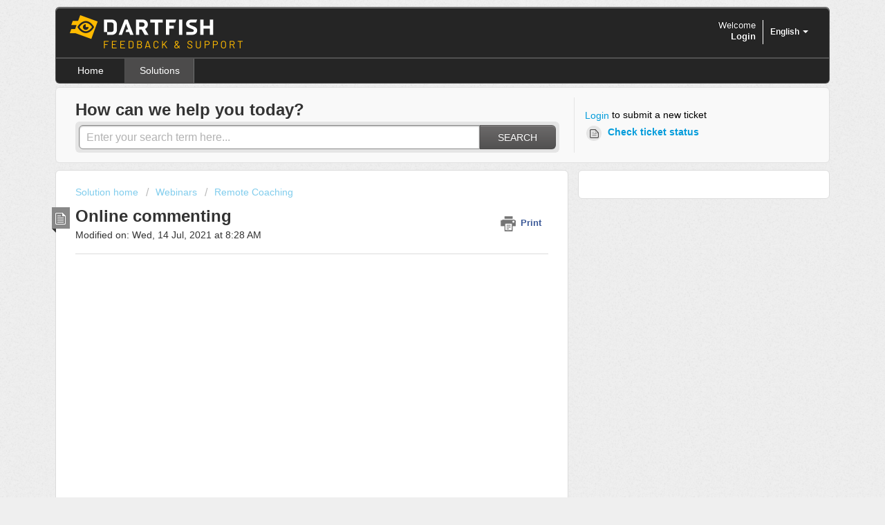

--- FILE ---
content_type: text/html; charset=utf-8
request_url: https://www.dartfish.tv/Embed?CR=p154908c399545m6357622&VW=640&VH=360
body_size: 3031
content:


<!DOCTYPE html>
<html class="w-full h-full" lang="en">


<head>
  <meta charset="utf-8" />
  <meta name="viewport" content="width=device-width, initial-scale=1.0" />
  <meta name="referrer" content="origin">
  <base href="/" /> 
  <title>Dartfish.tv - Embed</title>

  <link rel="stylesheet" href="/css/output.css" type="text/css" />
  <link href="https://fonts.googleapis.com/css2?family=Barlow:ital,wght@0,100;0,200;0,300;0,400;0,500;0,600;0,700;0,800;0,900;1,100;1,200;1,300;1,400;1,500;1,600;1,700;1,800;1,900&display=swap" rel="stylesheet">
  
  
  <link rel="stylesheet" href="/_content/WebPlayerControls/css/videoplayer.css?v=8Q9uDq8vcpaVCcMEl6MlWvVoXZiQCVpw8axPzBBE4FE" />

</head>
<body class="w-full h-full">
  <main class="w-full h-full">
    




<div class="h-full w-full" x-data="embed" x-init="embed.init($el)">

  <div class="size-full" x-show="embed.hasCookie">
    


<div x-data="embedContent" class="h-full w-full">
    <div class="h-full w-full flex flex-col overflow-hidden" x-data="playerBlazor" x-init="playerBlazor.init($el, 'en'); embedContent.initMatch(&#x27;p154908c399545m6357622&#x27;);">

        <div x-init="embedContent.start()" id="df-web-player-container" class="h-full w-full grow shrink link-container" x-ignore>
          <!--Blazor:{"type":"webassembly","key":{"locationHash":"D42F9456FD156B81D0FE3CC7B0E10858EFEB96CB0EF124ECB559B58D7E047E19:0","formattedComponentKey":""},"assembly":"WebPlayer","typeName":"WebPlayer.Pages.Index","parameterDefinitions":"W3sibmFtZSI6IkluaXRQYXJhbXMiLCJ0eXBlTmFtZSI6IlN5c3RlbS5TdHJpbmciLCJhc3NlbWJseSI6IlN5c3RlbS5Qcml2YXRlLkNvcmVMaWIifV0=","parameterValues":"[base64]"}-->
        </div>

      <div class="flex flex-row justify-end items-center text-2xs text-slate-400 shrink-0 grow-0 text-right px-2 h-4">
        <span class="text-[13px]">Powered by</span>&nbsp;&nbsp;
        <img src="/img/platform/logoEmbed.png?v=7PtdePDo1j_17nN3VPLX94Rv7Abj5wJEawB0OH9lRRQ" class="h-2 w-auto" />
      </div>
    </div>
</div>

  </div>


  <div x-show="!embed.hasCookie" class="size-full flex flex-col justify-center items-center text-main text-sm px-2 py-2 text-center gap-1">
    <div>Cookies needed to play this video.</div>
    <div>Safari blocks cross-site cookies by default. To play the video, allow cookies for Dartfish.tv.</div>
    <div>We don’t use them for tracking, only to run the player.</div>

    <div class="py-2">
      <div>1. Click <button class="text-sky-600 hover:text-sky-900 text-base" x-on:click="embed.enableCookies()">Allow cookies</button> and choose Allow if a prompt appears.</div>

      <div>2. If no prompt appears, open <a class="text-sky-600 hover:text-sky-900 text-base" href="https://www.dartfish.tv/Index" target="_blank">Dartfish.tv</a>, click anywhere, then return and repeat step 1.</div>
    </div>

    <div class="text-xs text-secondary">If no prompts are shown, it may be due to your browser’s third-party cookie settings.</div>
    <div class="text-xs text-secondary">You may also need to repeat step 2 and interact a bit more.</div>
  </div>
  
</div>


  </main>
  
  <script type="module">
    import { initialize } from '/js/embed.js?v=2601130754';

    initialize('CfDJ8CbA9h9tzr9PpGMDooKbxBKnQBvBS8XYXI83S_R36YGMM81cBov4T9y2wocG8kesEYxDmnoqmsRftYOyMahSRyAZ3Uf2AzeSaNucIz6RT0p6dCv07AfrZY_wnivGZFNK7C410nrnxMZKv8t7FBzk8j8', "");
  </script>

    <script defer src="/_content/WebPlayerControls/fullscreen-api.js?v=knwf1dttcmbbonHhAKMVrbYjwB3HPYg4bM0OUvd5CYo"></script>
<script defer src="/_framework/blazor.webassembly.js?v=gvHfnndfEu1tRf0rFb5988rWq7ITIotOaE8-AMbKYbc" autostart="false"></script>
<script src="/jquery-3.6.0.min.js"></script>

<script defer src="/_content/WebPlayerControls/WebPlayerInit.js?v=TungPqh9dgBNHQikxWxW0FUZPi2MolF_iCxEQnDFxOc"></script>

<script type="text/javascript">
  // window.addEventListener("load", initBlazor());

  // function initBlazor() {
  //   if (!window.Blazor) {
  //     window.setTimeout(initBlazor, 100);
  //     return;
  //   }
  //   window.WebPlayerCore.installParentEventHandler("WebPlayer");

  //   window.Blazor.start().then(() => {
  //     window.WebPlayerInit.Init();
  //   })
  // }
</script>

</body>
</html>


--- FILE ---
content_type: text/javascript
request_url: https://www.dartfish.tv/js/embed.js?v=2601130754
body_size: 27737
content:
var e={d:(t,n)=>{for(var i in n)e.o(n,i)&&!e.o(t,i)&&Object.defineProperty(t,i,{enumerable:!0,get:n[i]})},o:(e,t)=>Object.prototype.hasOwnProperty.call(e,t)},t={};e.d(t,{n:()=>lr});var n,i,r,s,a=!1,o=!1,l=[],c=-1;function u(e){let t=l.indexOf(e);-1!==t&&t>c&&l.splice(t,1)}function d(){a=!1,o=!0;for(let e=0;e<l.length;e++)l[e](),c=e;l.length=0,c=-1,o=!1}var f=!0;function h(e){i=e}function _(e,t){let n,s=!0,a=i((()=>{let i=e();JSON.stringify(i),s?n=i:queueMicrotask((()=>{t(i,n),n=i})),s=!1}));return()=>r(a)}var p=[],m=[],g=[];function y(e,t){"function"==typeof t?(e._x_cleanups||(e._x_cleanups=[]),e._x_cleanups.push(t)):(t=e,m.push(t))}function v(e){p.push(e)}function x(e,t,n){e._x_attributeCleanups||(e._x_attributeCleanups={}),e._x_attributeCleanups[t]||(e._x_attributeCleanups[t]=[]),e._x_attributeCleanups[t].push(n)}function w(e,t){e._x_attributeCleanups&&Object.entries(e._x_attributeCleanups).forEach((([n,i])=>{(void 0===t||t.includes(n))&&(i.forEach((e=>e())),delete e._x_attributeCleanups[n])}))}var b=new MutationObserver(M),S=!1;function P(){b.observe(document,{subtree:!0,childList:!0,attributes:!0,attributeOldValue:!0}),S=!0}function C(){!function(){let e=b.takeRecords();T.push((()=>e.length>0&&M(e)));let t=T.length;queueMicrotask((()=>{if(T.length===t)for(;T.length>0;)T.shift()()}))}(),b.disconnect(),S=!1}var T=[];function E(e){if(!S)return e();C();let t=e();return P(),t}var A=!1,O=[];function M(e){if(A)return void(O=O.concat(e));let t=new Set,n=new Set,i=new Map,r=new Map;for(let s=0;s<e.length;s++)if(!e[s].target._x_ignoreMutationObserver&&("childList"===e[s].type&&(e[s].addedNodes.forEach((e=>1===e.nodeType&&t.add(e))),e[s].removedNodes.forEach((e=>1===e.nodeType&&n.add(e)))),"attributes"===e[s].type)){let t=e[s].target,n=e[s].attributeName,a=e[s].oldValue,o=()=>{i.has(t)||i.set(t,[]),i.get(t).push({name:n,value:t.getAttribute(n)})},l=()=>{r.has(t)||r.set(t,[]),r.get(t).push(n)};t.hasAttribute(n)&&null===a?o():t.hasAttribute(n)?(l(),o()):l()}r.forEach(((e,t)=>{w(t,e)})),i.forEach(((e,t)=>{p.forEach((n=>n(t,e)))}));for(let e of n)t.has(e)||m.forEach((t=>t(e)));t.forEach((e=>{e._x_ignoreSelf=!0,e._x_ignore=!0}));for(let e of t)n.has(e)||e.isConnected&&(delete e._x_ignoreSelf,delete e._x_ignore,g.forEach((t=>t(e))),e._x_ignore=!0,e._x_ignoreSelf=!0);t.forEach((e=>{delete e._x_ignoreSelf,delete e._x_ignore})),t=null,n=null,i=null,r=null}function k(e){return N(D(e))}function I(e,t,n){return e._x_dataStack=[t,...D(n||e)],()=>{e._x_dataStack=e._x_dataStack.filter((e=>e!==t))}}function D(e){return e._x_dataStack?e._x_dataStack:"function"==typeof ShadowRoot&&e instanceof ShadowRoot?D(e.host):e.parentNode?D(e.parentNode):[]}function N(e){return new Proxy({objects:e},B)}var B={ownKeys:({objects:e})=>Array.from(new Set(e.flatMap((e=>Object.keys(e))))),has:({objects:e},t)=>t!=Symbol.unscopables&&e.some((e=>Object.prototype.hasOwnProperty.call(e,t)||Reflect.has(e,t))),get:({objects:e},t,n)=>"toJSON"==t?R:Reflect.get(e.find((e=>Reflect.has(e,t)))||{},t,n),set({objects:e},t,n,i){const r=e.find((e=>Object.prototype.hasOwnProperty.call(e,t)))||e[e.length-1],s=Object.getOwnPropertyDescriptor(r,t);return s?.set&&s?.get?s.set.call(i,n)||!0:Reflect.set(r,t,n)}};function R(){return Reflect.ownKeys(this).reduce(((e,t)=>(e[t]=Reflect.get(this,t),e)),{})}function j(e){let t=(n,i="")=>{Object.entries(Object.getOwnPropertyDescriptors(n)).forEach((([r,{value:s,enumerable:a}])=>{if(!1===a||void 0===s)return;if("object"==typeof s&&null!==s&&s.__v_skip)return;let o=""===i?r:`${i}.${r}`;var l;"object"==typeof s&&null!==s&&s._x_interceptor?n[r]=s.initialize(e,o,r):"object"!=typeof(l=s)||Array.isArray(l)||null===l||s===n||s instanceof Element||t(s,o)}))};return t(e)}function z(e,t=()=>{}){let n={initialValue:void 0,_x_interceptor:!0,initialize(t,n,i){return e(this.initialValue,(()=>function(e,t){return t.split(".").reduce(((e,t)=>e[t]),e)}(t,n)),(e=>L(t,n,e)),n,i)}};return t(n),e=>{if("object"==typeof e&&null!==e&&e._x_interceptor){let t=n.initialize.bind(n);n.initialize=(i,r,s)=>{let a=e.initialize(i,r,s);return n.initialValue=a,t(i,r,s)}}else n.initialValue=e;return n}}function L(e,t,n){if("string"==typeof t&&(t=t.split(".")),1!==t.length){if(0===t.length)throw error;return e[t[0]]||(e[t[0]]={}),L(e[t[0]],t.slice(1),n)}e[t[0]]=n}var $={};function F(e,t){$[e]=t}function H(e,t){return Object.entries($).forEach((([n,i])=>{let r=null;Object.defineProperty(e,`$${n}`,{get:()=>i(t,function(){if(r)return r;{let[e,n]=le(t);return r={interceptor:z,...e},y(t,n),r}}()),enumerable:!1})})),e}function V(e,t,n,...i){try{return n(...i)}catch(n){K(n,e,t)}}function K(e,t,n=void 0){e=Object.assign(e??{message:"No error message given."},{el:t,expression:n}),console.warn(`Alpine Expression Error: ${e.message}\n\n${n?'Expression: "'+n+'"\n\n':""}`,t),setTimeout((()=>{throw e}),0)}var U=!0;function q(e){let t=U;U=!1;let n=e();return U=t,n}function W(e,t,n={}){let i;return J(e,t)((e=>i=e),n),i}function J(...e){return Y(...e)}var Y=X;function X(e,t){let n={};H(n,e);let i=[n,...D(e)],r="function"==typeof t?function(e,t){return(n=()=>{},{scope:i={},params:r=[]}={})=>{Z(n,t.apply(N([i,...e]),r))}}(i,t):function(e,t,n){let i=function(e,t){if(G[e])return G[e];let n=Object.getPrototypeOf((async function(){})).constructor,i=/^[\n\s]*if.*\(.*\)/.test(e.trim())||/^(let|const)\s/.test(e.trim())?`(async()=>{ ${e} })()`:e;let r=(()=>{try{let t=new n(["__self","scope"],`with (scope) { __self.result = ${i} }; __self.finished = true; return __self.result;`);return Object.defineProperty(t,"name",{value:`[Alpine] ${e}`}),t}catch(n){return K(n,t,e),Promise.resolve()}})();return G[e]=r,r}(t,n);return(r=()=>{},{scope:s={},params:a=[]}={})=>{i.result=void 0,i.finished=!1;let o=N([s,...e]);if("function"==typeof i){let e=i(i,o).catch((e=>K(e,n,t)));i.finished?(Z(r,i.result,o,a,n),i.result=void 0):e.then((e=>{Z(r,e,o,a,n)})).catch((e=>K(e,n,t))).finally((()=>i.result=void 0))}}}(i,t,e);return V.bind(null,e,t,r)}var G={};function Z(e,t,n,i,r){if(U&&"function"==typeof t){let s=t.apply(n,i);s instanceof Promise?s.then((t=>Z(e,t,n,i))).catch((e=>K(e,r,t))):e(s)}else"object"==typeof t&&t instanceof Promise?t.then((t=>e(t))):e(t)}var Q="x-";function ee(e=""){return Q+e}var te={};function ne(e,t){return te[e]=t,{before(t){if(!te[t])return void console.warn(String.raw`Cannot find directive \`${t}\`. \`${e}\` will use the default order of execution`);const n=me.indexOf(t);me.splice(n>=0?n:me.indexOf("DEFAULT"),0,e)}}}function ie(e,t,n){if(t=Array.from(t),e._x_virtualDirectives){let n=Object.entries(e._x_virtualDirectives).map((([e,t])=>({name:e,value:t}))),i=re(n);n=n.map((e=>i.find((t=>t.name===e.name))?{name:`x-bind:${e.name}`,value:`"${e.value}"`}:e)),t=t.concat(n)}let i={},r=t.map(ue(((e,t)=>i[e]=t))).filter(he).map(function(e,t){return({name:n,value:i})=>{let r=n.match(_e()),s=n.match(/:([a-zA-Z0-9\-_:]+)/),a=n.match(/\.[^.\]]+(?=[^\]]*$)/g)||[],o=t||e[n]||n;return{type:r?r[1]:null,value:s?s[1]:null,modifiers:a.map((e=>e.replace(".",""))),expression:i,original:o}}}(i,n)).sort(ge);return r.map((t=>function(e,t){let n=te[t.type]||(()=>{}),[i,r]=le(e);x(e,t.original,r);let s=()=>{e._x_ignore||e._x_ignoreSelf||(n.inline&&n.inline(e,t,i),n=n.bind(n,e,t,i),se?ae.get(oe).push(n):n())};return s.runCleanups=r,s}(e,t)))}function re(e){return Array.from(e).map(ue()).filter((e=>!he(e)))}var se=!1,ae=new Map,oe=Symbol();function le(e){let t=[],[n,s]=function(e){let t=()=>{};return[n=>{let s=i(n);return e._x_effects||(e._x_effects=new Set,e._x_runEffects=()=>{e._x_effects.forEach((e=>e()))}),e._x_effects.add(s),t=()=>{void 0!==s&&(e._x_effects.delete(s),r(s))},s},()=>{t()}]}(e);return t.push(s),[{Alpine:ft,effect:n,cleanup:e=>t.push(e),evaluateLater:J.bind(J,e),evaluate:W.bind(W,e)},()=>t.forEach((e=>e()))]}var ce=(e,t)=>({name:n,value:i})=>(n.startsWith(e)&&(n=n.replace(e,t)),{name:n,value:i});function ue(e=()=>{}){return({name:t,value:n})=>{let{name:i,value:r}=de.reduce(((e,t)=>t(e)),{name:t,value:n});return i!==t&&e(i,t),{name:i,value:r}}}var de=[];function fe(e){de.push(e)}function he({name:e}){return _e().test(e)}var _e=()=>new RegExp(`^${Q}([^:^.]+)\\b`),pe="DEFAULT",me=["ignore","ref","data","id","anchor","bind","init","for","model","modelable","transition","show","if",pe,"teleport"];function ge(e,t){let n=-1===me.indexOf(e.type)?pe:e.type,i=-1===me.indexOf(t.type)?pe:t.type;return me.indexOf(n)-me.indexOf(i)}function ye(e,t,n={}){e.dispatchEvent(new CustomEvent(t,{detail:n,bubbles:!0,composed:!0,cancelable:!0}))}function ve(e,t){if("function"==typeof ShadowRoot&&e instanceof ShadowRoot)return void Array.from(e.children).forEach((e=>ve(e,t)));let n=!1;if(t(e,(()=>n=!0)),n)return;let i=e.firstElementChild;for(;i;)ve(i,t),i=i.nextElementSibling}function xe(e,...t){console.warn(`Alpine Warning: ${e}`,...t)}var we=!1,be=[],Se=[];function Pe(){return be.map((e=>e()))}function Ce(){return be.concat(Se).map((e=>e()))}function Te(e){be.push(e)}function Ee(e){Se.push(e)}function Ae(e,t=!1){return Oe(e,(e=>{if((t?Ce():Pe()).some((t=>e.matches(t))))return!0}))}function Oe(e,t){if(e){if(t(e))return e;if(e._x_teleportBack&&(e=e._x_teleportBack),e.parentElement)return Oe(e.parentElement,t)}}var Me=[];function ke(e,t=ve,n=()=>{}){!function(){se=!0;let i=Symbol();oe=i,ae.set(i,[]);let r=()=>{for(;ae.get(i).length;)ae.get(i).shift()();ae.delete(i)};t(e,((e,t)=>{n(e,t),Me.forEach((n=>n(e,t))),ie(e,e.attributes).forEach((e=>e())),e._x_ignore&&t()})),se=!1,r()}()}function Ie(e,t=ve){t(e,(e=>{w(e),function(e){if(e._x_cleanups)for(;e._x_cleanups.length;)e._x_cleanups.pop()()}(e)}))}var De=[],Ne=!1;function Be(e=()=>{}){return queueMicrotask((()=>{Ne||setTimeout((()=>{Re()}))})),new Promise((t=>{De.push((()=>{e(),t()}))}))}function Re(){for(Ne=!1;De.length;)De.shift()()}function je(e,t){return Array.isArray(t)?ze(e,t.join(" ")):"object"==typeof t&&null!==t?function(e,t){let n=e=>e.split(" ").filter(Boolean),i=Object.entries(t).flatMap((([e,t])=>!!t&&n(e))).filter(Boolean),r=Object.entries(t).flatMap((([e,t])=>!t&&n(e))).filter(Boolean),s=[],a=[];return r.forEach((t=>{e.classList.contains(t)&&(e.classList.remove(t),a.push(t))})),i.forEach((t=>{e.classList.contains(t)||(e.classList.add(t),s.push(t))})),()=>{a.forEach((t=>e.classList.add(t))),s.forEach((t=>e.classList.remove(t)))}}(e,t):"function"==typeof t?je(e,t()):ze(e,t)}function ze(e,t){return t=!0===t?t="":t||"",n=t.split(" ").filter((t=>!e.classList.contains(t))).filter(Boolean),e.classList.add(...n),()=>{e.classList.remove(...n)};var n}function Le(e,t){return"object"==typeof t&&null!==t?function(e,t){let n={};return Object.entries(t).forEach((([t,i])=>{n[t]=e.style[t],t.startsWith("--")||(t=t.replace(/([a-z])([A-Z])/g,"$1-$2").toLowerCase()),e.style.setProperty(t,i)})),setTimeout((()=>{0===e.style.length&&e.removeAttribute("style")})),()=>{Le(e,n)}}(e,t):function(e,t){let n=e.getAttribute("style",t);return e.setAttribute("style",t),()=>{e.setAttribute("style",n||"")}}(e,t)}function $e(e,t=()=>{}){let n=!1;return function(){n?t.apply(this,arguments):(n=!0,e.apply(this,arguments))}}function Fe(e,t,n={}){e._x_transition||(e._x_transition={enter:{during:n,start:n,end:n},leave:{during:n,start:n,end:n},in(n=()=>{},i=()=>{}){Ve(e,t,{during:this.enter.during,start:this.enter.start,end:this.enter.end},n,i)},out(n=()=>{},i=()=>{}){Ve(e,t,{during:this.leave.during,start:this.leave.start,end:this.leave.end},n,i)}})}function He(e){let t=e.parentNode;if(t)return t._x_hidePromise?t:He(t)}function Ve(e,t,{during:n,start:i,end:r}={},s=()=>{},a=()=>{}){if(e._x_transitioning&&e._x_transitioning.cancel(),0===Object.keys(n).length&&0===Object.keys(i).length&&0===Object.keys(r).length)return s(),void a();let o,l,c;!function(e,t){let n,i,r,s=$e((()=>{E((()=>{n=!0,i||t.before(),r||(t.end(),Re()),t.after(),e.isConnected&&t.cleanup(),delete e._x_transitioning}))}));e._x_transitioning={beforeCancels:[],beforeCancel(e){this.beforeCancels.push(e)},cancel:$e((function(){for(;this.beforeCancels.length;)this.beforeCancels.shift()();s()})),finish:s},E((()=>{t.start(),t.during()})),Ne=!0,requestAnimationFrame((()=>{if(n)return;let s=1e3*Number(getComputedStyle(e).transitionDuration.replace(/,.*/,"").replace("s","")),a=1e3*Number(getComputedStyle(e).transitionDelay.replace(/,.*/,"").replace("s",""));0===s&&(s=1e3*Number(getComputedStyle(e).animationDuration.replace("s",""))),E((()=>{t.before()})),i=!0,requestAnimationFrame((()=>{n||(E((()=>{t.end()})),Re(),setTimeout(e._x_transitioning.finish,s+a),r=!0)}))}))}(e,{start(){o=t(e,i)},during(){l=t(e,n)},before:s,end(){o(),c=t(e,r)},after:a,cleanup(){l(),c()}})}function Ke(e,t,n){if(-1===e.indexOf(t))return n;const i=e[e.indexOf(t)+1];if(!i)return n;if("scale"===t&&isNaN(i))return n;if("duration"===t||"delay"===t){let e=i.match(/([0-9]+)ms/);if(e)return e[1]}return"origin"===t&&["top","right","left","center","bottom"].includes(e[e.indexOf(t)+2])?[i,e[e.indexOf(t)+2]].join(" "):i}ne("transition",((e,{value:t,modifiers:n,expression:i},{evaluate:r})=>{"function"==typeof i&&(i=r(i)),!1!==i&&(i&&"boolean"!=typeof i?function(e,t,n){Fe(e,je,""),{enter:t=>{e._x_transition.enter.during=t},"enter-start":t=>{e._x_transition.enter.start=t},"enter-end":t=>{e._x_transition.enter.end=t},leave:t=>{e._x_transition.leave.during=t},"leave-start":t=>{e._x_transition.leave.start=t},"leave-end":t=>{e._x_transition.leave.end=t}}[n](t)}(e,i,t):function(e,t,n){Fe(e,Le);let i=!t.includes("in")&&!t.includes("out")&&!n,r=i||t.includes("in")||["enter"].includes(n),s=i||t.includes("out")||["leave"].includes(n);t.includes("in")&&!i&&(t=t.filter(((e,n)=>n<t.indexOf("out")))),t.includes("out")&&!i&&(t=t.filter(((e,n)=>n>t.indexOf("out"))));let a=!t.includes("opacity")&&!t.includes("scale"),o=a||t.includes("opacity")?0:1,l=a||t.includes("scale")?Ke(t,"scale",95)/100:1,c=Ke(t,"delay",0)/1e3,u=Ke(t,"origin","center"),d="opacity, transform",f=Ke(t,"duration",150)/1e3,h=Ke(t,"duration",75)/1e3,_="cubic-bezier(0.4, 0.0, 0.2, 1)";r&&(e._x_transition.enter.during={transformOrigin:u,transitionDelay:`${c}s`,transitionProperty:d,transitionDuration:`${f}s`,transitionTimingFunction:_},e._x_transition.enter.start={opacity:o,transform:`scale(${l})`},e._x_transition.enter.end={opacity:1,transform:"scale(1)"}),s&&(e._x_transition.leave.during={transformOrigin:u,transitionDelay:`${c}s`,transitionProperty:d,transitionDuration:`${h}s`,transitionTimingFunction:_},e._x_transition.leave.start={opacity:1,transform:"scale(1)"},e._x_transition.leave.end={opacity:o,transform:`scale(${l})`})}(e,n,t))})),window.Element.prototype._x_toggleAndCascadeWithTransitions=function(e,t,n,i){const r="visible"===document.visibilityState?requestAnimationFrame:setTimeout;let s=()=>r(n);t?e._x_transition&&(e._x_transition.enter||e._x_transition.leave)?e._x_transition.enter&&(Object.entries(e._x_transition.enter.during).length||Object.entries(e._x_transition.enter.start).length||Object.entries(e._x_transition.enter.end).length)?e._x_transition.in(n):s():e._x_transition?e._x_transition.in(n):s():(e._x_hidePromise=e._x_transition?new Promise(((t,n)=>{e._x_transition.out((()=>{}),(()=>t(i))),e._x_transitioning&&e._x_transitioning.beforeCancel((()=>n({isFromCancelledTransition:!0})))})):Promise.resolve(i),queueMicrotask((()=>{let t=He(e);t?(t._x_hideChildren||(t._x_hideChildren=[]),t._x_hideChildren.push(e)):r((()=>{let t=e=>{let n=Promise.all([e._x_hidePromise,...(e._x_hideChildren||[]).map(t)]).then((([e])=>e?.()));return delete e._x_hidePromise,delete e._x_hideChildren,n};t(e).catch((e=>{if(!e.isFromCancelledTransition)throw e}))}))})))};var Ue=!1;function qe(e,t=()=>{}){return(...n)=>Ue?t(...n):e(...n)}var We=[];function Je(e){We.push(e)}var Ye=!1;function Xe(e){let t=i;h(((e,n)=>{let i=t(e);return r(i),()=>{}})),e(),h(t)}function Ge(e,t,i,r=[]){switch(e._x_bindings||(e._x_bindings=n({})),e._x_bindings[t]=i,t=r.includes("camel")?t.toLowerCase().replace(/-(\w)/g,((e,t)=>t.toUpperCase())):t){case"value":!function(e,t){if("radio"===e.type)void 0===e.attributes.value&&(e.value=t),window.fromModel&&(e.checked="boolean"==typeof t?et(e.value)===t:Qe(e.value,t));else if("checkbox"===e.type)Number.isInteger(t)?e.value=t:Array.isArray(t)||"boolean"==typeof t||[null,void 0].includes(t)?Array.isArray(t)?e.checked=t.some((t=>Qe(t,e.value))):e.checked=!!t:e.value=String(t);else if("SELECT"===e.tagName)!function(e,t){const n=[].concat(t).map((e=>e+""));Array.from(e.options).forEach((e=>{e.selected=n.includes(e.value)}))}(e,t);else{if(e.value===t)return;e.value=void 0===t?"":t}}(e,i);break;case"style":!function(e,t){e._x_undoAddedStyles&&e._x_undoAddedStyles(),e._x_undoAddedStyles=Le(e,t)}(e,i);break;case"class":!function(e,t){e._x_undoAddedClasses&&e._x_undoAddedClasses(),e._x_undoAddedClasses=je(e,t)}(e,i);break;case"selected":case"checked":!function(e,t,n){Ze(e,t,n),function(e,t,n){e[t]!==n&&(e[t]=n)}(e,t,n)}(e,t,i);break;default:Ze(e,t,i)}}function Ze(e,t,n){[null,void 0,!1].includes(n)&&function(e){return!["aria-pressed","aria-checked","aria-expanded","aria-selected"].includes(e)}(t)?e.removeAttribute(t):(tt(t)&&(n=t),function(e,t,n){e.getAttribute(t)!=n&&e.setAttribute(t,n)}(e,t,n))}function Qe(e,t){return e==t}function et(e){return!![1,"1","true","on","yes",!0].includes(e)||![0,"0","false","off","no",!1].includes(e)&&(e?Boolean(e):null)}function tt(e){return["disabled","checked","required","readonly","open","selected","autofocus","itemscope","multiple","novalidate","allowfullscreen","allowpaymentrequest","formnovalidate","autoplay","controls","loop","muted","playsinline","default","ismap","reversed","async","defer","nomodule"].includes(e)}function nt(e,t,n){let i=e.getAttribute(t);return null===i?"function"==typeof n?n():n:""===i||(tt(t)?!![t,"true"].includes(i):i)}function it(e,t){var n;return function(){var i=this,r=arguments;clearTimeout(n),n=setTimeout((function(){n=null,e.apply(i,r)}),t)}}function rt(e,t){let n;return function(){let i=arguments;n||(e.apply(this,i),n=!0,setTimeout((()=>n=!1),t))}}function st({get:e,set:t},{get:n,set:s}){let a,o,l=!0,c=i((()=>{let i=e(),r=n();if(l)s(at(i)),l=!1;else{let e=JSON.stringify(i),n=JSON.stringify(r);e!==a?s(at(i)):e!==n&&t(at(r))}a=JSON.stringify(e()),o=JSON.stringify(n())}));return()=>{r(c)}}function at(e){return"object"==typeof e?JSON.parse(JSON.stringify(e)):e}var ot={},lt=!1,ct={};function ut(e,t,n){let i=[];for(;i.length;)i.pop()();let r=Object.entries(t).map((([e,t])=>({name:e,value:t}))),s=re(r);return r=r.map((e=>s.find((t=>t.name===e.name))?{name:`x-bind:${e.name}`,value:`"${e.value}"`}:e)),ie(e,r,n).map((e=>{i.push(e.runCleanups),e()})),()=>{for(;i.length;)i.pop()()}}var dt={},ft={get reactive(){return n},get release(){return r},get effect(){return i},get raw(){return s},version:"3.14.1",flushAndStopDeferringMutations:function(){A=!1,M(O),O=[]},dontAutoEvaluateFunctions:q,disableEffectScheduling:function(e){f=!1,e(),f=!0},startObservingMutations:P,stopObservingMutations:C,setReactivityEngine:function(e){n=e.reactive,r=e.release,i=t=>e.effect(t,{scheduler:e=>{f?function(e){var t;t=e,l.includes(t)||l.push(t),o||a||(a=!0,queueMicrotask(d))}(e):e()}}),s=e.raw},onAttributeRemoved:x,onAttributesAdded:v,closestDataStack:D,skipDuringClone:qe,onlyDuringClone:function(e){return(...t)=>Ue&&e(...t)},addRootSelector:Te,addInitSelector:Ee,interceptClone:Je,addScopeToNode:I,deferMutations:function(){A=!0},mapAttributes:fe,evaluateLater:J,interceptInit:function(e){Me.push(e)},setEvaluator:function(e){Y=e},mergeProxies:N,extractProp:function(e,t,n,i=!0){if(e._x_bindings&&void 0!==e._x_bindings[t])return e._x_bindings[t];if(e._x_inlineBindings&&void 0!==e._x_inlineBindings[t]){let n=e._x_inlineBindings[t];return n.extract=i,q((()=>W(e,n.expression)))}return nt(e,t,n)},findClosest:Oe,onElRemoved:y,closestRoot:Ae,destroyTree:Ie,interceptor:z,transition:Ve,setStyles:Le,mutateDom:E,directive:ne,entangle:st,throttle:rt,debounce:it,evaluate:W,initTree:ke,nextTick:Be,prefixed:ee,prefix:function(e){Q=e},plugin:function(e){(Array.isArray(e)?e:[e]).forEach((e=>e(ft)))},magic:F,store:function(e,t){if(lt||(ot=n(ot),lt=!0),void 0===t)return ot[e];ot[e]=t,"object"==typeof t&&null!==t&&t.hasOwnProperty("init")&&"function"==typeof t.init&&ot[e].init(),j(ot[e])},start:function(){var e;we&&xe("Alpine has already been initialized on this page. Calling Alpine.start() more than once can cause problems."),we=!0,document.body||xe("Unable to initialize. Trying to load Alpine before `<body>` is available. Did you forget to add `defer` in Alpine's `<script>` tag?"),ye(document,"alpine:init"),ye(document,"alpine:initializing"),P(),e=e=>ke(e,ve),g.push(e),y((e=>Ie(e))),v(((e,t)=>{ie(e,t).forEach((e=>e()))})),Array.from(document.querySelectorAll(Ce().join(","))).filter((e=>!Ae(e.parentElement,!0))).forEach((e=>{ke(e)})),ye(document,"alpine:initialized"),setTimeout((()=>{[["ui","dialog",["[x-dialog], [x-popover]"]],["anchor","anchor",["[x-anchor]"]],["sort","sort",["[x-sort]"]]].forEach((([e,t,n])=>{var i;i=t,Object.keys(te).includes(i)||n.some((t=>{if(document.querySelector(t))return xe(`found "${t}", but missing ${e} plugin`),!0}))}))}))},clone:function(e,t){t._x_dataStack||(t._x_dataStack=e._x_dataStack),Ue=!0,Ye=!0,Xe((()=>{!function(e){let t=!1;ke(e,((e,n)=>{ve(e,((e,i)=>{if(t&&function(e){return Pe().some((t=>e.matches(t)))}(e))return i();t=!0,n(e,i)}))}))}(t)})),Ue=!1,Ye=!1},cloneNode:function(e,t){We.forEach((n=>n(e,t))),Ue=!0,Xe((()=>{ke(t,((e,t)=>{t(e,(()=>{}))}))})),Ue=!1},bound:function(e,t,n){return e._x_bindings&&void 0!==e._x_bindings[t]?e._x_bindings[t]:nt(e,t,n)},$data:k,watch:_,walk:ve,data:function(e,t){dt[e]=t},bind:function(e,t){let n="function"!=typeof t?()=>t:t;return e instanceof Element?ut(e,n()):(ct[e]=n,()=>{})}};function ht(e,t){const n=Object.create(null),i=e.split(",");for(let e=0;e<i.length;e++)n[i[e]]=!0;return t?e=>!!n[e.toLowerCase()]:e=>!!n[e]}var _t,pt=Object.freeze({}),mt=(Object.freeze([]),Object.prototype.hasOwnProperty),gt=(e,t)=>mt.call(e,t),yt=Array.isArray,vt=e=>"[object Map]"===St(e),xt=e=>"symbol"==typeof e,wt=e=>null!==e&&"object"==typeof e,bt=Object.prototype.toString,St=e=>bt.call(e),Pt=e=>St(e).slice(8,-1),Ct=e=>"string"==typeof e&&"NaN"!==e&&"-"!==e[0]&&""+parseInt(e,10)===e,Tt=e=>{const t=Object.create(null);return n=>t[n]||(t[n]=e(n))},Et=/-(\w)/g,At=(Tt((e=>e.replace(Et,((e,t)=>t?t.toUpperCase():"")))),/\B([A-Z])/g),Ot=(Tt((e=>e.replace(At,"-$1").toLowerCase())),Tt((e=>e.charAt(0).toUpperCase()+e.slice(1)))),Mt=(Tt((e=>e?`on${Ot(e)}`:"")),(e,t)=>e!==t&&(e==e||t==t)),kt=new WeakMap,It=[],Dt=Symbol("iterate"),Nt=Symbol("Map key iterate"),Bt=0;function Rt(e){const{deps:t}=e;if(t.length){for(let n=0;n<t.length;n++)t[n].delete(e);t.length=0}}var jt=!0,zt=[];function Lt(){const e=zt.pop();jt=void 0===e||e}function $t(e,t,n){if(!jt||void 0===_t)return;let i=kt.get(e);i||kt.set(e,i=new Map);let r=i.get(n);r||i.set(n,r=new Set),r.has(_t)||(r.add(_t),_t.deps.push(r),_t.options.onTrack&&_t.options.onTrack({effect:_t,target:e,type:t,key:n}))}function Ft(e,t,n,i,r,s){const a=kt.get(e);if(!a)return;const o=new Set,l=e=>{e&&e.forEach((e=>{(e!==_t||e.allowRecurse)&&o.add(e)}))};if("clear"===t)a.forEach(l);else if("length"===n&&yt(e))a.forEach(((e,t)=>{("length"===t||t>=i)&&l(e)}));else switch(void 0!==n&&l(a.get(n)),t){case"add":yt(e)?Ct(n)&&l(a.get("length")):(l(a.get(Dt)),vt(e)&&l(a.get(Nt)));break;case"delete":yt(e)||(l(a.get(Dt)),vt(e)&&l(a.get(Nt)));break;case"set":vt(e)&&l(a.get(Dt))}o.forEach((a=>{a.options.onTrigger&&a.options.onTrigger({effect:a,target:e,key:n,type:t,newValue:i,oldValue:r,oldTarget:s}),a.options.scheduler?a.options.scheduler(a):a()}))}var Ht=ht("__proto__,__v_isRef,__isVue"),Vt=new Set(Object.getOwnPropertyNames(Symbol).map((e=>Symbol[e])).filter(xt)),Kt=Jt(),Ut=Jt(!0),qt=Wt();function Wt(){const e={};return["includes","indexOf","lastIndexOf"].forEach((t=>{e[t]=function(...e){const n=On(this);for(let e=0,t=this.length;e<t;e++)$t(n,"get",e+"");const i=n[t](...e);return-1===i||!1===i?n[t](...e.map(On)):i}})),["push","pop","shift","unshift","splice"].forEach((t=>{e[t]=function(...e){zt.push(jt),jt=!1;const n=On(this)[t].apply(this,e);return Lt(),n}})),e}function Jt(e=!1,t=!1){return function(n,i,r){if("__v_isReactive"===i)return!e;if("__v_isReadonly"===i)return e;if("__v_raw"===i&&r===(e?t?Cn:Pn:t?Sn:bn).get(n))return n;const s=yt(n);if(!e&&s&&gt(qt,i))return Reflect.get(qt,i,r);const a=Reflect.get(n,i,r);return(xt(i)?Vt.has(i):Ht(i))?a:(e||$t(n,"get",i),t?a:Mn(a)?s&&Ct(i)?a:a.value:wt(a)?e?En(a):Tn(a):a)}}function Yt(e=!1){return function(t,n,i,r){let s=t[n];if(!e&&(i=On(i),s=On(s),!yt(t)&&Mn(s)&&!Mn(i)))return s.value=i,!0;const a=yt(t)&&Ct(n)?Number(n)<t.length:gt(t,n),o=Reflect.set(t,n,i,r);return t===On(r)&&(a?Mt(i,s)&&Ft(t,"set",n,i,s):Ft(t,"add",n,i)),o}}var Xt={get:Kt,set:Yt(),deleteProperty:function(e,t){const n=gt(e,t),i=e[t],r=Reflect.deleteProperty(e,t);return r&&n&&Ft(e,"delete",t,void 0,i),r},has:function(e,t){const n=Reflect.has(e,t);return xt(t)&&Vt.has(t)||$t(e,"has",t),n},ownKeys:function(e){return $t(e,"iterate",yt(e)?"length":Dt),Reflect.ownKeys(e)}},Gt={get:Ut,set:(e,t)=>(console.warn(`Set operation on key "${String(t)}" failed: target is readonly.`,e),!0),deleteProperty:(e,t)=>(console.warn(`Delete operation on key "${String(t)}" failed: target is readonly.`,e),!0)},Zt=e=>wt(e)?Tn(e):e,Qt=e=>wt(e)?En(e):e,en=e=>e,tn=e=>Reflect.getPrototypeOf(e);function nn(e,t,n=!1,i=!1){const r=On(e=e.__v_raw),s=On(t);t!==s&&!n&&$t(r,"get",t),!n&&$t(r,"get",s);const{has:a}=tn(r),o=i?en:n?Qt:Zt;return a.call(r,t)?o(e.get(t)):a.call(r,s)?o(e.get(s)):void(e!==r&&e.get(t))}function rn(e,t=!1){const n=this.__v_raw,i=On(n),r=On(e);return e!==r&&!t&&$t(i,"has",e),!t&&$t(i,"has",r),e===r?n.has(e):n.has(e)||n.has(r)}function sn(e,t=!1){return e=e.__v_raw,!t&&$t(On(e),"iterate",Dt),Reflect.get(e,"size",e)}function an(e){e=On(e);const t=On(this);return tn(t).has.call(t,e)||(t.add(e),Ft(t,"add",e,e)),this}function on(e,t){t=On(t);const n=On(this),{has:i,get:r}=tn(n);let s=i.call(n,e);s?wn(n,i,e):(e=On(e),s=i.call(n,e));const a=r.call(n,e);return n.set(e,t),s?Mt(t,a)&&Ft(n,"set",e,t,a):Ft(n,"add",e,t),this}function ln(e){const t=On(this),{has:n,get:i}=tn(t);let r=n.call(t,e);r?wn(t,n,e):(e=On(e),r=n.call(t,e));const s=i?i.call(t,e):void 0,a=t.delete(e);return r&&Ft(t,"delete",e,void 0,s),a}function cn(){const e=On(this),t=0!==e.size,n=vt(e)?new Map(e):new Set(e),i=e.clear();return t&&Ft(e,"clear",void 0,void 0,n),i}function un(e,t){return function(n,i){const r=this,s=r.__v_raw,a=On(s),o=t?en:e?Qt:Zt;return!e&&$t(a,"iterate",Dt),s.forEach(((e,t)=>n.call(i,o(e),o(t),r)))}}function dn(e,t,n){return function(...i){const r=this.__v_raw,s=On(r),a=vt(s),o="entries"===e||e===Symbol.iterator&&a,l="keys"===e&&a,c=r[e](...i),u=n?en:t?Qt:Zt;return!t&&$t(s,"iterate",l?Nt:Dt),{next(){const{value:e,done:t}=c.next();return t?{value:e,done:t}:{value:o?[u(e[0]),u(e[1])]:u(e),done:t}},[Symbol.iterator](){return this}}}}function fn(e){return function(...t){{const n=t[0]?`on key "${t[0]}" `:"";console.warn(`${Ot(e)} operation ${n}failed: target is readonly.`,On(this))}return"delete"!==e&&this}}function hn(){const e={get(e){return nn(this,e)},get size(){return sn(this)},has:rn,add:an,set:on,delete:ln,clear:cn,forEach:un(!1,!1)},t={get(e){return nn(this,e,!1,!0)},get size(){return sn(this)},has:rn,add:an,set:on,delete:ln,clear:cn,forEach:un(!1,!0)},n={get(e){return nn(this,e,!0)},get size(){return sn(this,!0)},has(e){return rn.call(this,e,!0)},add:fn("add"),set:fn("set"),delete:fn("delete"),clear:fn("clear"),forEach:un(!0,!1)},i={get(e){return nn(this,e,!0,!0)},get size(){return sn(this,!0)},has(e){return rn.call(this,e,!0)},add:fn("add"),set:fn("set"),delete:fn("delete"),clear:fn("clear"),forEach:un(!0,!0)};return["keys","values","entries",Symbol.iterator].forEach((r=>{e[r]=dn(r,!1,!1),n[r]=dn(r,!0,!1),t[r]=dn(r,!1,!0),i[r]=dn(r,!0,!0)})),[e,n,t,i]}var[_n,pn,mn,gn]=hn();function yn(e,t){const n=t?e?gn:mn:e?pn:_n;return(t,i,r)=>"__v_isReactive"===i?!e:"__v_isReadonly"===i?e:"__v_raw"===i?t:Reflect.get(gt(n,i)&&i in t?n:t,i,r)}var vn={get:yn(!1,!1)},xn={get:yn(!0,!1)};function wn(e,t,n){const i=On(n);if(i!==n&&t.call(e,i)){const t=Pt(e);console.warn(`Reactive ${t} contains both the raw and reactive versions of the same object${"Map"===t?" as keys":""}, which can lead to inconsistencies. Avoid differentiating between the raw and reactive versions of an object and only use the reactive version if possible.`)}}var bn=new WeakMap,Sn=new WeakMap,Pn=new WeakMap,Cn=new WeakMap;function Tn(e){return e&&e.__v_isReadonly?e:An(e,!1,Xt,vn,bn)}function En(e){return An(e,!0,Gt,xn,Pn)}function An(e,t,n,i,r){if(!wt(e))return console.warn(`value cannot be made reactive: ${String(e)}`),e;if(e.__v_raw&&(!t||!e.__v_isReactive))return e;const s=r.get(e);if(s)return s;const a=(o=e).__v_skip||!Object.isExtensible(o)?0:function(e){switch(e){case"Object":case"Array":return 1;case"Map":case"Set":case"WeakMap":case"WeakSet":return 2;default:return 0}}(Pt(o));var o;if(0===a)return e;const l=new Proxy(e,2===a?i:n);return r.set(e,l),l}function On(e){return e&&On(e.__v_raw)||e}function Mn(e){return Boolean(e&&!0===e.__v_isRef)}F("nextTick",(()=>Be)),F("dispatch",(e=>ye.bind(ye,e))),F("watch",((e,{evaluateLater:t,cleanup:n})=>(e,i)=>{let r=t(e),s=_((()=>{let e;return r((t=>e=t)),e}),i);n(s)})),F("store",(function(){return ot})),F("data",(e=>k(e))),F("root",(e=>Ae(e))),F("refs",(e=>(e._x_refs_proxy||(e._x_refs_proxy=N(function(e){let t=[];return Oe(e,(e=>{e._x_refs&&t.push(e._x_refs)})),t}(e))),e._x_refs_proxy)));var kn={};function In(e){return kn[e]||(kn[e]=0),++kn[e]}function Dn(e,t,n){F(t,(i=>xe(`You can't use [$${t}] without first installing the "${e}" plugin here: https://alpinejs.dev/plugins/${n}`,i)))}F("id",((e,{cleanup:t})=>(n,i=null)=>function(e,t,n,i){if(e._x_id||(e._x_id={}),e._x_id[t])return e._x_id[t];let r=i();return e._x_id[t]=r,n((()=>{delete e._x_id[t]})),r}(e,`${n}${i?`-${i}`:""}`,t,(()=>{let t=function(e,t){return Oe(e,(e=>{if(e._x_ids&&e._x_ids[t])return!0}))}(e,n),r=t?t._x_ids[n]:In(n);return i?`${n}-${r}-${i}`:`${n}-${r}`})))),Je(((e,t)=>{e._x_id&&(t._x_id=e._x_id)})),F("el",(e=>e)),Dn("Focus","focus","focus"),Dn("Persist","persist","persist"),ne("modelable",((e,{expression:t},{effect:n,evaluateLater:i,cleanup:r})=>{let s=i(t),a=()=>{let e;return s((t=>e=t)),e},o=i(`${t} = __placeholder`),l=e=>o((()=>{}),{scope:{__placeholder:e}}),c=a();l(c),queueMicrotask((()=>{if(!e._x_model)return;e._x_removeModelListeners.default();let t=e._x_model.get,n=e._x_model.set,i=st({get:()=>t(),set(e){n(e)}},{get:()=>a(),set(e){l(e)}});r(i)}))})),ne("teleport",((e,{modifiers:t,expression:n},{cleanup:i})=>{"template"!==e.tagName.toLowerCase()&&xe("x-teleport can only be used on a <template> tag",e);let r=Bn(n),s=e.content.cloneNode(!0).firstElementChild;e._x_teleport=s,s._x_teleportBack=e,e.setAttribute("data-teleport-template",!0),s.setAttribute("data-teleport-target",!0),e._x_forwardEvents&&e._x_forwardEvents.forEach((t=>{s.addEventListener(t,(t=>{t.stopPropagation(),e.dispatchEvent(new t.constructor(t.type,t))}))})),I(s,{},e);let a=(e,t,n)=>{n.includes("prepend")?t.parentNode.insertBefore(e,t):n.includes("append")?t.parentNode.insertBefore(e,t.nextSibling):t.appendChild(e)};E((()=>{a(s,r,t),qe((()=>{ke(s),s._x_ignore=!0}))()})),e._x_teleportPutBack=()=>{let i=Bn(n);E((()=>{a(e._x_teleport,i,t)}))},i((()=>s.remove()))}));var Nn=document.createElement("div");function Bn(e){let t=qe((()=>document.querySelector(e)),(()=>Nn))();return t||xe(`Cannot find x-teleport element for selector: "${e}"`),t}var Rn=()=>{};function jn(e,t,n,i){let r=e,s=e=>i(e),a={},o=(e,t)=>n=>t(e,n);if(n.includes("dot")&&(t=t.replace(/-/g,".")),n.includes("camel")&&(t=t.toLowerCase().replace(/-(\w)/g,((e,t)=>t.toUpperCase()))),n.includes("passive")&&(a.passive=!0),n.includes("capture")&&(a.capture=!0),n.includes("window")&&(r=window),n.includes("document")&&(r=document),n.includes("debounce")){let e=n[n.indexOf("debounce")+1]||"invalid-wait",t=zn(e.split("ms")[0])?Number(e.split("ms")[0]):250;s=it(s,t)}if(n.includes("throttle")){let e=n[n.indexOf("throttle")+1]||"invalid-wait",t=zn(e.split("ms")[0])?Number(e.split("ms")[0]):250;s=rt(s,t)}return n.includes("prevent")&&(s=o(s,((e,t)=>{t.preventDefault(),e(t)}))),n.includes("stop")&&(s=o(s,((e,t)=>{t.stopPropagation(),e(t)}))),n.includes("once")&&(s=o(s,((e,n)=>{e(n),r.removeEventListener(t,s,a)}))),(n.includes("away")||n.includes("outside"))&&(r=document,s=o(s,((t,n)=>{e.contains(n.target)||!1!==n.target.isConnected&&(e.offsetWidth<1&&e.offsetHeight<1||!1!==e._x_isShown&&t(n))}))),n.includes("self")&&(s=o(s,((t,n)=>{n.target===e&&t(n)}))),(function(e){return["keydown","keyup"].includes(e)}(t)||Ln(t))&&(s=o(s,((e,t)=>{(function(e,t){let n=t.filter((e=>!["window","document","prevent","stop","once","capture","self","away","outside","passive"].includes(e)));if(n.includes("debounce")){let e=n.indexOf("debounce");n.splice(e,zn((n[e+1]||"invalid-wait").split("ms")[0])?2:1)}if(n.includes("throttle")){let e=n.indexOf("throttle");n.splice(e,zn((n[e+1]||"invalid-wait").split("ms")[0])?2:1)}if(0===n.length)return!1;if(1===n.length&&$n(e.key).includes(n[0]))return!1;const i=["ctrl","shift","alt","meta","cmd","super"].filter((e=>n.includes(e)));if(n=n.filter((e=>!i.includes(e))),i.length>0&&i.filter((t=>("cmd"!==t&&"super"!==t||(t="meta"),e[`${t}Key`]))).length===i.length){if(Ln(e.type))return!1;if($n(e.key).includes(n[0]))return!1}return!0})(t,n)||e(t)}))),r.addEventListener(t,s,a),()=>{r.removeEventListener(t,s,a)}}function zn(e){return!Array.isArray(e)&&!isNaN(e)}function Ln(e){return["contextmenu","click","mouse"].some((t=>e.includes(t)))}function $n(e){if(!e)return[];var t;e=[" ","_"].includes(t=e)?t:t.replace(/([a-z])([A-Z])/g,"$1-$2").replace(/[_\s]/,"-").toLowerCase();let n={ctrl:"control",slash:"/",space:" ",spacebar:" ",cmd:"meta",esc:"escape",up:"arrow-up",down:"arrow-down",left:"arrow-left",right:"arrow-right",period:".",comma:",",equal:"=",minus:"-",underscore:"_"};return n[e]=e,Object.keys(n).map((t=>{if(n[t]===e)return t})).filter((e=>e))}function Fn(e,t,n,i){return E((()=>{if(n instanceof CustomEvent&&void 0!==n.detail)return null!==n.detail&&void 0!==n.detail?n.detail:n.target.value;if("checkbox"===e.type){if(Array.isArray(i)){let e=null;return e=t.includes("number")?Hn(n.target.value):t.includes("boolean")?et(n.target.value):n.target.value,n.target.checked?i.includes(e)?i:i.concat([e]):i.filter((t=>!(t==e)))}return n.target.checked}if("select"===e.tagName.toLowerCase()&&e.multiple)return t.includes("number")?Array.from(n.target.selectedOptions).map((e=>Hn(e.value||e.text))):t.includes("boolean")?Array.from(n.target.selectedOptions).map((e=>et(e.value||e.text))):Array.from(n.target.selectedOptions).map((e=>e.value||e.text));{let r;return r="radio"===e.type?n.target.checked?n.target.value:i:n.target.value,t.includes("number")?Hn(r):t.includes("boolean")?et(r):t.includes("trim")?r.trim():r}}))}function Hn(e){let t=e?parseFloat(e):null;return n=t,Array.isArray(n)||isNaN(n)?e:t;var n}function Vn(e){return null!==e&&"object"==typeof e&&"function"==typeof e.get&&"function"==typeof e.set}Rn.inline=(e,{modifiers:t},{cleanup:n})=>{t.includes("self")?e._x_ignoreSelf=!0:e._x_ignore=!0,n((()=>{t.includes("self")?delete e._x_ignoreSelf:delete e._x_ignore}))},ne("ignore",Rn),ne("effect",qe(((e,{expression:t},{effect:n})=>{n(J(e,t))}))),ne("model",((e,{modifiers:t,expression:n},{effect:i,cleanup:r})=>{let s=e;t.includes("parent")&&(s=e.parentNode);let a,o=J(s,n);a="string"==typeof n?J(s,`${n} = __placeholder`):"function"==typeof n&&"string"==typeof n()?J(s,`${n()} = __placeholder`):()=>{};let l=()=>{let e;return o((t=>e=t)),Vn(e)?e.get():e},c=e=>{let t;o((e=>t=e)),Vn(t)?t.set(e):a((()=>{}),{scope:{__placeholder:e}})};"string"==typeof n&&"radio"===e.type&&E((()=>{e.hasAttribute("name")||e.setAttribute("name",n)}));var u="select"===e.tagName.toLowerCase()||["checkbox","radio"].includes(e.type)||t.includes("lazy")?"change":"input";let d=Ue?()=>{}:jn(e,u,t,(n=>{c(Fn(e,t,n,l()))}));if(t.includes("fill")&&([void 0,null,""].includes(l())||"checkbox"===e.type&&Array.isArray(l())||"select"===e.tagName.toLowerCase()&&e.multiple)&&c(Fn(e,t,{target:e},l())),e._x_removeModelListeners||(e._x_removeModelListeners={}),e._x_removeModelListeners.default=d,r((()=>e._x_removeModelListeners.default())),e.form){let n=jn(e.form,"reset",[],(n=>{Be((()=>e._x_model&&e._x_model.set(Fn(e,t,{target:e},l()))))}));r((()=>n()))}e._x_model={get:()=>l(),set(e){c(e)}},e._x_forceModelUpdate=t=>{void 0===t&&"string"==typeof n&&n.match(/\./)&&(t=""),window.fromModel=!0,E((()=>Ge(e,"value",t))),delete window.fromModel},i((()=>{let n=l();t.includes("unintrusive")&&document.activeElement.isSameNode(e)||e._x_forceModelUpdate(n)}))})),ne("cloak",(e=>queueMicrotask((()=>E((()=>e.removeAttribute(ee("cloak")))))))),Ee((()=>`[${ee("init")}]`)),ne("init",qe(((e,{expression:t},{evaluate:n})=>"string"==typeof t?!!t.trim()&&n(t,{},!1):n(t,{},!1)))),ne("text",((e,{expression:t},{effect:n,evaluateLater:i})=>{let r=i(t);n((()=>{r((t=>{E((()=>{e.textContent=t}))}))}))})),ne("html",((e,{expression:t},{effect:n,evaluateLater:i})=>{let r=i(t);n((()=>{r((t=>{E((()=>{e.innerHTML=t,e._x_ignoreSelf=!0,ke(e),delete e._x_ignoreSelf}))}))}))})),fe(ce(":",ee("bind:")));var Kn=(e,{value:t,modifiers:n,expression:i,original:r},{effect:s,cleanup:a})=>{if(!t){let t={};return o=t,Object.entries(ct).forEach((([e,t])=>{Object.defineProperty(o,e,{get:()=>(...e)=>t(...e)})})),void J(e,i)((t=>{ut(e,t,r)}),{scope:t})}var o;if("key"===t)return function(e,t){e._x_keyExpression=t}(e,i);if(e._x_inlineBindings&&e._x_inlineBindings[t]&&e._x_inlineBindings[t].extract)return;let l=J(e,i);s((()=>l((r=>{void 0===r&&"string"==typeof i&&i.match(/\./)&&(r=""),E((()=>Ge(e,t,r,n)))})))),a((()=>{e._x_undoAddedClasses&&e._x_undoAddedClasses(),e._x_undoAddedStyles&&e._x_undoAddedStyles()}))};function Un(e,t,n,i){let r={};return/^\[.*\]$/.test(e.item)&&Array.isArray(t)?e.item.replace("[","").replace("]","").split(",").map((e=>e.trim())).forEach(((e,n)=>{r[e]=t[n]})):/^\{.*\}$/.test(e.item)&&!Array.isArray(t)&&"object"==typeof t?e.item.replace("{","").replace("}","").split(",").map((e=>e.trim())).forEach((e=>{r[e]=t[e]})):r[e.item]=t,e.index&&(r[e.index]=n),e.collection&&(r[e.collection]=i),r}function qn(){}function Wn(e,t,n){ne(t,(i=>xe(`You can't use [x-${t}] without first installing the "${e}" plugin here: https://alpinejs.dev/plugins/${n}`,i)))}Kn.inline=(e,{value:t,modifiers:n,expression:i})=>{t&&(e._x_inlineBindings||(e._x_inlineBindings={}),e._x_inlineBindings[t]={expression:i,extract:!1})},ne("bind",Kn),Te((()=>`[${ee("data")}]`)),ne("data",((e,{expression:t},{cleanup:i})=>{if(function(e){return!!Ue&&(!!Ye||e.hasAttribute("data-has-alpine-state"))}(e))return;t=""===t?"{}":t;let r={};H(r,e);let s={};var a,o;a=s,o=r,Object.entries(dt).forEach((([e,t])=>{Object.defineProperty(a,e,{get:()=>(...e)=>t.bind(o)(...e),enumerable:!1})}));let l=W(e,t,{scope:s});void 0!==l&&!0!==l||(l={}),H(l,e);let c=n(l);j(c);let u=I(e,c);c.init&&W(e,c.init),i((()=>{c.destroy&&W(e,c.destroy),u()}))})),Je(((e,t)=>{e._x_dataStack&&(t._x_dataStack=e._x_dataStack,t.setAttribute("data-has-alpine-state",!0))})),ne("show",((e,{modifiers:t,expression:n},{effect:i})=>{let r=J(e,n);e._x_doHide||(e._x_doHide=()=>{E((()=>{e.style.setProperty("display","none",t.includes("important")?"important":void 0)}))}),e._x_doShow||(e._x_doShow=()=>{E((()=>{1===e.style.length&&"none"===e.style.display?e.removeAttribute("style"):e.style.removeProperty("display")}))});let s,a=()=>{e._x_doHide(),e._x_isShown=!1},o=()=>{e._x_doShow(),e._x_isShown=!0},l=()=>setTimeout(o),c=$e((e=>e?o():a()),(t=>{"function"==typeof e._x_toggleAndCascadeWithTransitions?e._x_toggleAndCascadeWithTransitions(e,t,o,a):t?l():a()})),u=!0;i((()=>r((e=>{(u||e!==s)&&(t.includes("immediate")&&(e?l():a()),c(e),s=e,u=!1)}))))})),ne("for",((e,{expression:t},{effect:i,cleanup:r})=>{let s=function(e){let t=/,([^,\}\]]*)(?:,([^,\}\]]*))?$/,n=e.match(/([\s\S]*?)\s+(?:in|of)\s+([\s\S]*)/);if(!n)return;let i={};i.items=n[2].trim();let r=n[1].replace(/^\s*\(|\)\s*$/g,"").trim(),s=r.match(t);return s?(i.item=r.replace(t,"").trim(),i.index=s[1].trim(),s[2]&&(i.collection=s[2].trim())):i.item=r,i}(t),a=J(e,s.items),o=J(e,e._x_keyExpression||"index");e._x_prevKeys=[],e._x_lookup={},i((()=>function(e,t,i,r){let s=e;i((i=>{var a;a=i,!Array.isArray(a)&&!isNaN(a)&&i>=0&&(i=Array.from(Array(i).keys(),(e=>e+1))),void 0===i&&(i=[]);let o=e._x_lookup,l=e._x_prevKeys,c=[],d=[];if("object"!=typeof(f=i)||Array.isArray(f))for(let n=0;n<i.length;n++){let s=Un(t,i[n],n,i);r((t=>{d.includes(t)&&xe("Duplicate key on x-for",e),d.push(t)}),{scope:{index:n,...s}}),c.push(s)}else i=Object.entries(i).map((([n,s])=>{let a=Un(t,s,n,i);r((t=>{d.includes(t)&&xe("Duplicate key on x-for",e),d.push(t)}),{scope:{index:n,...a}}),c.push(a)}));var f;let h=[],_=[],p=[],m=[];for(let e=0;e<l.length;e++){let t=l[e];-1===d.indexOf(t)&&p.push(t)}l=l.filter((e=>!p.includes(e)));let g="template";for(let e=0;e<d.length;e++){let t=d[e],n=l.indexOf(t);if(-1===n)l.splice(e,0,t),h.push([g,e]);else if(n!==e){let t=l.splice(e,1)[0],i=l.splice(n-1,1)[0];l.splice(e,0,i),l.splice(n,0,t),_.push([t,i])}else m.push(t);g=t}for(let e=0;e<p.length;e++){let t=p[e];o[t]._x_effects&&o[t]._x_effects.forEach(u),o[t].remove(),o[t]=null,delete o[t]}for(let e=0;e<_.length;e++){let[t,n]=_[e],i=o[t],r=o[n],a=document.createElement("div");E((()=>{r||xe('x-for ":key" is undefined or invalid',s,n,o),r.after(a),i.after(r),r._x_currentIfEl&&r.after(r._x_currentIfEl),a.before(i),i._x_currentIfEl&&i.after(i._x_currentIfEl),a.remove()})),r._x_refreshXForScope(c[d.indexOf(n)])}for(let e=0;e<h.length;e++){let[t,i]=h[e],r="template"===t?s:o[t];r._x_currentIfEl&&(r=r._x_currentIfEl);let a=c[i],l=d[i],u=document.importNode(s.content,!0).firstElementChild,f=n(a);I(u,f,s),u._x_refreshXForScope=e=>{Object.entries(e).forEach((([e,t])=>{f[e]=t}))},E((()=>{r.after(u),qe((()=>ke(u)))()})),"object"==typeof l&&xe("x-for key cannot be an object, it must be a string or an integer",s),o[l]=u}for(let e=0;e<m.length;e++)o[m[e]]._x_refreshXForScope(c[d.indexOf(m[e])]);s._x_prevKeys=d}))}(e,s,a,o))),r((()=>{Object.values(e._x_lookup).forEach((e=>e.remove())),delete e._x_prevKeys,delete e._x_lookup}))})),qn.inline=(e,{expression:t},{cleanup:n})=>{let i=Ae(e);i._x_refs||(i._x_refs={}),i._x_refs[t]=e,n((()=>delete i._x_refs[t]))},ne("ref",qn),ne("if",((e,{expression:t},{effect:n,cleanup:i})=>{"template"!==e.tagName.toLowerCase()&&xe("x-if can only be used on a <template> tag",e);let r=J(e,t);n((()=>r((t=>{t?(()=>{if(e._x_currentIfEl)return e._x_currentIfEl;let t=e.content.cloneNode(!0).firstElementChild;I(t,{},e),E((()=>{e.after(t),qe((()=>ke(t)))()})),e._x_currentIfEl=t,e._x_undoIf=()=>{ve(t,(e=>{e._x_effects&&e._x_effects.forEach(u)})),t.remove(),delete e._x_currentIfEl}})():e._x_undoIf&&(e._x_undoIf(),delete e._x_undoIf)})))),i((()=>e._x_undoIf&&e._x_undoIf()))})),ne("id",((e,{expression:t},{evaluate:n})=>{n(t).forEach((t=>function(e,t){e._x_ids||(e._x_ids={}),e._x_ids[t]||(e._x_ids[t]=In(t))}(e,t)))})),Je(((e,t)=>{e._x_ids&&(t._x_ids=e._x_ids)})),fe(ce("@",ee("on:"))),ne("on",qe(((e,{value:t,modifiers:n,expression:i},{cleanup:r})=>{let s=i?J(e,i):()=>{};"template"===e.tagName.toLowerCase()&&(e._x_forwardEvents||(e._x_forwardEvents=[]),e._x_forwardEvents.includes(t)||e._x_forwardEvents.push(t));let a=jn(e,t,n,(e=>{s((()=>{}),{scope:{$event:e},params:[e]})}));r((()=>a()))}))),Wn("Collapse","collapse","collapse"),Wn("Intersect","intersect","intersect"),Wn("Focus","trap","focus"),Wn("Mask","mask","mask"),ft.setEvaluator(X),ft.setReactivityEngine({reactive:Tn,effect:function(e,t=pt){(function(e){return e&&!0===e._isEffect})(e)&&(e=e.raw);const n=function(e,t){const n=function(){if(!n.active)return e();if(!It.includes(n)){Rt(n);try{return zt.push(jt),jt=!0,It.push(n),_t=n,e()}finally{It.pop(),Lt(),_t=It[It.length-1]}}};return n.id=Bt++,n.allowRecurse=!!t.allowRecurse,n._isEffect=!0,n.active=!0,n.raw=e,n.deps=[],n.options=t,n}(e,t);return t.lazy||n(),n},release:function(e){e.active&&(Rt(e),e.options.onStop&&e.options.onStop(),e.active=!1)},raw:On});var Jn=ft;class Yn{constructor(){this.m_listeners=[]}register(e){this.m_listeners.push(e)}unregister(e){const t=this.m_listeners.indexOf(e);t>=0&&this.m_listeners.splice(t,1)}invoke(e){for(const t of this.m_listeners)t(e)}}var Xn=function(e,t,n,i){return new(n||(n=Promise))((function(r,s){function a(e){try{l(i.next(e))}catch(e){s(e)}}function o(e){try{l(i.throw(e))}catch(e){s(e)}}function l(e){var t;e.done?r(e.value):(t=e.value,t instanceof n?t:new n((function(e){e(t)}))).then(a,o)}l((i=i.apply(e,t||[])).next())}))};class Gn{debounce(e,t){this.debounceTimer&&window.clearTimeout(this.debounceTimer),this.debounceTimer=window.setTimeout((()=>{e(),this.debounceTimer=void 0}),t)}cancel(){null!=this.debounceTimer&&this.debounceTimer>=0&&(window.clearTimeout(this.debounceTimer),this.debounceTimer=void 0)}}function Zn(e){return Xn(this,void 0,void 0,(function*(){return new Promise((t=>setTimeout(t,e)))}))}new Map(Object.entries({"&":"&amp;","<":"&lt;",">":"&gt;",'"':"&quot;","'":"&#39;","/":"&#x2F;"}));class Qn{constructor(e,t,n){this.sessionStorage=e,this.localStorage=t,this.localAndServerStorage=n}}class ei{static get getStorageWithStorageAndCookies(){return null===this.m_storageWithStorageAndCookies&&(this.m_storageWithStorageAndCookies=new Qn(new ti(sessionStorage),new ti(localStorage),new ni)),this.m_storageWithStorageAndCookies}}ei.m_storageWithStorageAndCookies=null;class ti{constructor(e){this.m_storage=e}hasValue(e){return this.m_storage&&e in this.m_storage}getValue(e){if(this.hasValue(e)){const t=this.m_storage.getItem(e);return t?JSON.parse(t):void 0}}saveValue(e,t){if(this.m_storage){const n=JSON.stringify(t);this.m_storage.setItem(e,n)}}removeValue(e){this.m_storage&&this.m_storage.removeItem(e)}clearStorage(){this.m_storage&&this.m_storage.clear()}}class ni{constructor(){this.KEY_PREFIX="dfts-",this.EXPIRE="expires=Thu, 01 Jan 1970 00:00:00 GMT"}hasValue(e){return e=this.m_getPrefixedKey(e),void 0!==this.m_getRawValue(e)}getValue(e){e=this.m_getPrefixedKey(e);let t=this.m_getRawValue(e);if(null!=t)return t}saveValue(e,t){e=this.m_getPrefixedKey(e),document.cookie=`${e}=${t}`}removeValue(e){e=this.m_getPrefixedKey(e),document.cookie=`${e}=;${this.EXPIRE}`}clearStorage(){const e=document.cookie.split(";");for(let t=0;t<e.length;t++){const n=e[t],i=n.indexOf("=");let r=i>-1?n.substring(0,i):n;r=this.m_removeStartingSpace(r),r.startsWith(this.KEY_PREFIX)&&(document.cookie=`${r}=;${this.EXPIRE}`)}}m_getRawValue(e){e=this.m_getPrefixedKey(e);const t=decodeURIComponent(document.cookie).split(";");for(let n=0;n<t.length;n++){let i=t[n];if(e+="=",i=this.m_removeStartingSpace(i),i.startsWith(e))return i.substring(e.length)}}m_getPrefixedKey(e){return this.KEY_PREFIX+e}m_removeStartingSpace(e){for(;" "==e.charAt(0);)e=e.substring(1);return e}}const ii=ei.getStorageWithStorageAndCookies;class ri{constructor(){this.m_currentTabKey="",this.m_storage=ii.localStorage,this.STORAGE_KEY="wp2csk",this.debug_time=Date.now(),this.m_onTabExpired=new Yn}get onTabExpired(){return this.m_onTabExpired}initTabCheck(){this.m_currentTabKey=this.createUniqueID(),this.m_storage.saveValue(this.STORAGE_KEY,this.m_currentTabKey)}isCurrentTabValid(){return this.m_storage.getValue(this.STORAGE_KEY)==this.m_currentTabKey}registerEvent(){}handleFocus(e){this.isCurrentTabValid()||this.m_onTabExpired.invoke({})}createUniqueID(){return"10000000-1000-4000-8000-100000000000".replace(/[018]/g,(e=>(+e^crypto.getRandomValues(new Uint8Array(1))[0]&15>>+e/4).toString(16)))}}function si(){return null==ai&&(ai=new ri,oi||(oi=e=>si().handleFocus(e)),window.removeEventListener("focus",oi),window.addEventListener("focus",oi),window.addEventListener("beforeunload",(()=>{oi&&window.removeEventListener("focus",oi)}))),ai}let ai;var oi=null,li=function(e,t,n,i){return new(n||(n=Promise))((function(r,s){function a(e){try{l(i.next(e))}catch(e){s(e)}}function o(e){try{l(i.throw(e))}catch(e){s(e)}}function l(e){var t;e.done?r(e.value):(t=e.value,t instanceof n?t:new n((function(e){e(t)}))).then(a,o)}l((i=i.apply(e,t||[])).next())}))};let ci="",ui="",di="";const fi=new Yn,hi="EXPIRED";var _i;function pi(e,t,n){ci=e,di=t.endsWith("/")?t:t+"/",ui=n}function mi(e,t,n=null){return li(this,void 0,void 0,(function*(){const i=yield gi(n,e,t);return null==i?void 0:i.json()}))}function gi(e,t,n){var i;return li(this,void 0,void 0,(function*(){if(!si().isCurrentTabValid())return null;try{let i=0;for(var r=yield yi(e,t,n,null);null==r;)if(yield Zn(200),r=yield yi(e,t,n,null),i++,i>=vi)return null;if(401==r.status)throw(yield r.json())==hi&&fi.invoke({}),new Error("Session expired");if(400!=r.status)return r}catch(e){console.log(null!==(i=e.message)&&void 0!==i?i:typeof e)}throw new Error("Error in request")}))}function yi(e,t,n,i){return li(this,void 0,void 0,(function*(){try{const r=yield fetch(function(e,t){var n=null==e?ui:e;return t&&(n+=e?"/"+t:"?handler="+t),n}(e,t),{signal:i?i.signal:null,method:"POST",mode:"cors",cache:"no-cache",credentials:"same-origin",headers:{RequestVerificationToken:ci,"Content-Type":"application/json"},redirect:"follow",referrerPolicy:"no-referrer",body:JSON.stringify(n)});return r}catch(e){return null}}))}!function(e){e.COMMON="common"}(_i||(_i={})),new Map;let vi=2;class xi{constructor(e){this.type=e.getMsgClassTag(),this.data=JSON.stringify(e)}serialize(){return JSON.stringify(this)}}class wi{constructor(e,t){this.msg=e,this.uuid=t}Compare(e){return this.msg==e.msg&&this.uuid==e.uuid}}class bi{constructor(e,t,n,i,r,s){this.m_channelInitMsg="",this.m_isInit=!1,this.m_pingUuidMessage=null,this.m_pingUuidAnswer=null,this.m_pingMessage=null,this.m_pingAnswer=null,this.m_uuid=null,this.channel=new MessageChannel,this.iframeId=e,this.msgHandler=n,this.baseSentMsgClass=t,this.m_channelInitMsg=r,s?(this.m_uuid=crypto.randomUUID(),this.m_pingUuidMessage=new wi(r+"-ping",this.m_uuid),this.m_pingUuidAnswer=new wi(r+"-ack",this.m_uuid)):(this.m_pingMessage=r+"-ping",this.m_pingAnswer=r+"-ack"),this.msgHandler&&(this.channel.port1.onmessage=e=>{try{const t=JSON.parse(e.data.toString());this.msgHandler&&"string"==typeof t.type&&"string"==typeof t.data&&this.msgHandler(t.type,t.data)}catch(e){}}),window.addEventListener("message",(e=>{this.m_isInit||!this.m_isInit&&this.m_isMessagePingAnswer(e.data)&&(this.m_poolingAnswerReceived(),null!=i&&i())})),this.m_initMessager()}m_isMessagePingAnswer(e){var t,n,i,r;if(this.m_uuid){const s=e;return!(!s||null===(n=null===(t=this.m_pingUuidAnswer)||void 0===t?void 0:t.Compare(s))||void 0===n||!n)||s&&null!==(r=null===(i=this.m_pingUuidAnswer)||void 0===i?void 0:i.Compare(s))&&void 0!==r&&r}return this.m_pingAnswer&&e==this.m_pingAnswer}postMessageToFrame(e){return this.channel.port1.postMessage(e.serialize()),!0}m_poolingAnswerReceived(){if(this.m_isInit)return;const e=this.m_tryGetIframe();e?this.m_sendInitPort(e.contentWindow):this.m_sendInitPort(null),this.m_isInit=!0}m_initMessager(){if(void 0!==this.iframeId){const e=this.m_tryGetIframe();e?this.m_tryPingingTarget(e):console.error("WP2 - Comm manager : The given Iframe has not been found")}else this.m_tryPingingTarget(void 0)}m_tryPingingTarget(e){var t;if(this.m_isInit)return;const n=this.m_uuid?this.m_pingUuidMessage:this.m_pingMessage;e?null===(t=e.contentWindow)||void 0===t||t.postMessage(n,"*"):window.postMessage(n),window.setTimeout((()=>this.m_tryPingingTarget(e)),100)}m_tryGetIframe(){if(!this.iframeId)return null;const e=document.getElementById(this.iframeId);return e instanceof HTMLIFrameElement?e:null}m_sendInitPort(e){this.m_isInit||(e?e.postMessage(this.m_channelInitMsg,"*",[this.channel.port2]):window.postMessage(this.m_channelInitMsg,"*",[this.channel.port2]))}}const Si=new class{constructor(){this.componentDescs=[]}registerComponent(e,t,n,i,r,s=!1){let a=new bi(e,t,n,i,r,s);this.componentDescs.push(a)}unregisterComponent(e){const t=this.componentDescs.findIndex((t=>t.iframeId===e));t>-1&&this.componentDescs.splice(t,1)}sendMessage(e){const t=new xi(e);this.componentDescs.forEach((n=>{e instanceof n.baseSentMsgClass&&n.postMessageToFrame(t)}))}};class Pi{constructor(){this.sceneId=0,this.viewIndex=0,this.videoPosition=0,this.syncOffset=0,this.syncOffset0=0}}class Ci{}Ci.TagName="DFPB_IsInitialized";class Ti{constructor(){this.playerContext=null}}Ti.TagName="DFPB_SendPlayerContext";class Ei{}Ei.TagName="DFPB_SendOpenKeywordFilterSettings";class Ai{constructor(){this.downloadItem=null}}Ai.TagName="DFPB_SendDownload";class Oi{constructor(){this.downloadItems=[]}}Oi.TagName="DFPB_SendMultiDownload";class Mi{constructor(){this.dcpReference=null}}Mi.TagName="DFPB_SendAddToPlaylist";class ki{constructor(){this.playlistItems=[]}}ki.TagName="DFPB_SendMultiAddStaticPlaylistItemToPlaylist";class Ii{constructor(){this.staticPlaylistIds=null,this.created=!1}}Ii.TagName="DFPB_SendStaticPlaylistItemCreated";class Di{constructor(){this.selectedStaticPlaylistIds=null}}Di.TagName="DFPB_SendOpenStaticPlaylistSelection";class Ni{constructor(){this.dcpReferences=null}}Ni.TagName="DFPB_SendMultiAddToPlaylist";class Bi{constructor(){this.dcpReference=null}}Bi.TagName="DFPB_SendPresentMatch";class Ri{}Ri.TagName="DFPB_SendStaticPlaylistItemChanged";class ji{constructor(){this.staticPlaylistId=null}}ji.TagName="DFPB_SendEditModeStopped";class zi{constructor(){this.dcpReference=null}}zi.TagName="DFPB_SendShare";class Li extends Pi{}Li.TagName="DFPB_SendVideoContext";class $i{getMsgClassTag(){return""}}class Fi extends $i{constructor(e,t){super(),this.dcpref=e,this.playerContext=t}getMsgClassTag(){return"DFPB_OpenMatch"}}class Hi extends $i{constructor(e,t,n,i){super(),this.searchContext=e,this.playerContext=t,this.channelId=n,this.collectionId=i}getMsgClassTag(){return"DFPB_OpenSmartPlaylistFromSearchContext"}}class Vi extends $i{constructor(e,t){super(),this.playlistBasic=e,this.canEdit=t}getMsgClassTag(){return"DFPB_OpenPlaylist"}}class Ki extends $i{constructor(){super()}getMsgClassTag(){return"DFPB_CloseDocument"}}class Ui extends $i{constructor(e){super(),this.startSegmentRef=e}getMsgClassTag(){return"DFPB_RequestPlayerContext"}}class qi extends $i{constructor(e){super(),this.keywords=e}getMsgClassTag(){return"DFPB_FilterKeywords"}}class Wi extends $i{constructor(e,t){super(),this.name=null,this.description=null,this.name=e,this.description=t}getMsgClassTag(){return"DFPB_UpdateMatchProperties"}}class Ji extends $i{constructor(e){super(),this.filterDisplaySettings=e}getMsgClassTag(){return"DFPB_FilterDisplaySettings"}}class Yi extends $i{constructor(){super()}getMsgClassTag(){return"DFPB_RequestVideoContext"}}class Xi extends $i{constructor(e){super(),this.selectedStaticPlaylists=e}getMsgClassTag(){return"DFPB_UpdateSelectedStaticPlaylists"}}const Gi=new class{constructor(){this.notifier=null}openVideo(e,t){const n=new Fi(e,t);Si.sendMessage(n)}openSmartPlaylistFromSearchContext(e,t,n,i){const r=new Hi(e,t,n,i);Si.sendMessage(r)}openPlaylist(e,t){const n=new Vi(e,t);Si.sendMessage(n)}closeDocument(){const e=new Ki;Si.sendMessage(e)}filterKeywords(e){const t=new qi(e);Si.sendMessage(t)}requestPlayerContext(e){const t=new Ui(e);Si.sendMessage(t)}updateMatchProperties(e,t){const n=new Wi(e,t);Si.sendMessage(n)}updateFilterDisplaySettings(e){const t=new Ji(e);Si.sendMessage(t)}RequestVideoContext(){const e=new Yi;Si.sendMessage(e)}UpdateSelectedStaticPlaylists(e){const t=new Xi(e);Si.sendMessage(t)}setExternalNotifier(e){this.notifier=e}receivedMsgHandler(e,t){var n,i;if(e===Ci.TagName)return this.notifier&&this.notifier.playerBlazor_isInitialized(),!0;if(e===Ti.TagName){if(this.notifier){const e=JSON.parse(t);this.notifier.playerBlazor_receivePlayerContext(e.playerContext)}return!0}if(e===Ei.TagName)return this.notifier&&this.notifier.playerBlazor_openKeywordFilterSettings(),!0;if(e===Ai.TagName){const e=JSON.parse(t);return this.notifier&&e&&e.downloadItem&&this.notifier.playerBlazor_downloadSegment(e.downloadItem),!0}if(e===Oi.TagName){const e=JSON.parse(t);return this.notifier&&e&&e.downloadItems&&this.notifier.playerBlazor_multiDownload(e.downloadItems),!0}if(e===Mi.TagName){const e=JSON.parse(t);return this.notifier&&e&&e.dcpReference&&this.notifier.playerBlazor_addToPlaylist([e.dcpReference]),!0}if(e===ki.TagName){const e=JSON.parse(t);return this.notifier&&e&&this.notifier.playerBlazor_addItemToPlaylist(e.playlistItems),!0}if(e===Di.TagName){const e=JSON.parse(t);return this.notifier&&e&&this.notifier.playerBlazor_selectedPlaylits(null!==(n=e.selectedStaticPlaylistIds)&&void 0!==n?n:[]),!0}if(e===Ii.TagName){const e=JSON.parse(t);return this.notifier&&this.notifier.playerBlazor_playlistItemCreated(null!==(i=null==e?void 0:e.staticPlaylistIds)&&void 0!==i?i:[],e.created),!0}if(e===Ni.TagName){const e=JSON.parse(t);return this.notifier&&e&&e.dcpReferences&&this.notifier.playerBlazor_addToPlaylist(e.dcpReferences),!0}if(e===Bi.TagName){const e=JSON.parse(t);return this.notifier&&e&&e.dcpReference&&this.notifier.playerBlazor_presentMatch(e.dcpReference),!0}if(e===ji.TagName){const e=JSON.parse(t);return this.notifier&&e&&e.staticPlaylistId&&this.notifier.playerBlazor_onEditEnd(e.staticPlaylistId),!0}if(e===Li.TagName){const e=JSON.parse(t);return this.notifier&&e&&this.notifier.playerBlazor_onSendVideoContext(e),!0}if(e===Ri.TagName){const e=JSON.parse(t);return this.notifier&&e&&this.notifier.playerBlazor_onStaticPlaylistItemChanged(e.staticPlaylistId,e.staticPlaylistItemId,e.deltaDuration),!0}if(e===zi.TagName){const e=JSON.parse(t);return this.notifier&&e&&e.dcpReference&&this.notifier.playerBlazor_share(e.dcpReference),!0}return!1}};var Zi=[];function Qi(e,t,n,i=!1){!function(e,t=!1){var n={linkText:e.linkText,linkUrl:e.linkUrl,message:e.message,canBeOverwrite:t};Zi.push(n)}({message:e,linkUrl:t,linkText:n},i)}const er="playlist";function tr(e){window.dispatchEvent(new CustomEvent("navmenu-update",{detail:e}))}var nr,ir=function(e,t,n,i){return new(n||(n=Promise))((function(r,s){function a(e){try{l(i.next(e))}catch(e){s(e)}}function o(e){try{l(i.throw(e))}catch(e){s(e)}}function l(e){var t;e.done?r(e.value):(t=e.value,t instanceof n?t:new n((function(e){e(t)}))).then(a,o)}l((i=i.apply(e,t||[])).next())}))};!function(e){e[e.MATCH=0]="MATCH",e[e.SMART_PLAYLIST=1]="SMART_PLAYLIST",e[e.PLAYLIST=2]="PLAYLIST",e[e.CLOSE=3]="CLOSE"}(nr||(nr={}));class rr{constructor(){this.onAddToPlaylistChange=new Yn,this.onRefreshPlaylist=new Yn,this.onPlaylistItemChanged=new Yn,this.onSharingFromPlayer=new Yn,this.onOpenFilterDisplaySettings=new Yn,this.m_playerContextTimer=-1,this.m_playerContextHandler=null,this.m_videoContextTimer=-1,this.m_videoContextHandler=null,this.startDownloads=0,this.doneDownloads=0,this.hasRetry=!1,this.hasError=!1,this.MAX_RETRY=5,this.m_playlistItemCreatedPlaylists=new Set,this.m_itemCreatedPlaylistList=[],this.m_itemCreatedPlaylistCounter=0,this.playlistCreatedDebounce=new Gn,this.m_addToPlaylistChangeHandle=null,this.m_selectPlaylistChangeHandle=null,this.m_language="",this.m_startingPlayerContext=null,this.m_startingMatch=null,this.m_hasStartingData=!1,this.m_startingType=null,this.m_smartPlaylistData=null,this.m_playlistData=null,this.m_isInitialized=!1,this.m_stringMap=null,this.m_parent=null}init(e,t){var n;this.m_language=t,n=this,Gi.setExternalNotifier(n),Si.registerComponent(undefined,$i,((e,t)=>Gi.receivedMsgHandler(e,t)),(()=>{null==n||n.playerBlazor_isInitialized()}),"df-initPlayerBlazor")}initString(e){this.m_stringMap=JSON.parse(e)}setParent(e){this.m_parent=e,this.m_registerParentEvent()}initBlazor(){return ir(this,void 0,void 0,(function*(){for(;!window.Blazor;)yield Zn(100);window.WebPlayerCore.installParentEventHandler("WebPlayer"),window.localStorage.setItem("DartfishWP2Culture",this.m_language),window.Blazor.start({loadBootResource:(e,t,n,i)=>this.m_loadBootResource(e,t,n,i)}).then((()=>{window.WebPlayerInit.Init()}))}))}openVideo(e,t){this.m_isInitialized?Gi.openVideo(e,t):(this.m_startingType=nr.MATCH,this.m_hasStartingData=!0,this.m_startingMatch=e,this.m_startingPlayerContext=t)}openSmartPlaylistFromSearchContext(e,t,n,i){this.m_isInitialized?Gi.openSmartPlaylistFromSearchContext(e,t,n,i):(this.m_startingType=nr.SMART_PLAYLIST,this.m_hasStartingData=!0,this.m_smartPlaylistData={searchContext:e,playerContext:t,channelId:n,collectionId:i})}openPlaylist(e,t){this.m_isInitialized?Gi.openPlaylist(e,t):(this.m_startingType=nr.PLAYLIST,this.m_hasStartingData=!0,this.m_playlistData={basicInfo:e,canEdit:t})}closeDocument(){this.m_isInitialized?Gi.closeDocument():(this.m_startingType=nr.CLOSE,this.m_hasStartingData=!0)}updateMatchProperties(e,t){Gi.updateMatchProperties(e,t)}updateFilterDisplaySettings(e){Gi.updateFilterDisplaySettings(e)}selectKeywords(e){Gi.filterKeywords(e)}requestPlayerContext(e,t){this.m_playerContextHandler=e,Gi.requestPlayerContext(t),this.m_playerContextTimer=window.setTimeout((()=>{this.m_playerContextTimer=-1,this.m_playerContextHandler=null,e(null)}),5e3)}requestVideoContext(e){this.m_videoContextHandler=e,Gi.RequestVideoContext(),this.m_videoContextTimer=window.setTimeout((()=>{this.m_playerContextTimer=-1,this.m_videoContextHandler=null,e(null)}),5e3)}setSelectedPlaylist(e){Gi.UpdateSelectedStaticPlaylists(e)}sendSelectedPlaylistToPlayer(e){var t,n,i;let r=null!==(i=null===(n=null===(t=this.m_parent)||void 0===t?void 0:t.addToPlaylist)||void 0===n?void 0:n.getStoredSelectedPlaylists())&&void 0!==i?i:[];e&&r.length>0?mi("GetStaticPlaylistListInfo",r.map((e=>e.id))).then((e=>{var t,n;Array.isArray(e)&&(Gi.UpdateSelectedStaticPlaylists(e),null===(n=null===(t=this.m_parent)||void 0===t?void 0:t.addToPlaylist)||void 0===n||n.updateStoredSelectedPlaylists(e))})):Gi.UpdateSelectedStaticPlaylists(r)}m_loadBootResource(e,t,n,i){switch(e){case"dotnetjs":case"dotnetwasm":case"timezonedata":return null;default:return this.m_customLoadResource(n,t,i)}}m_customLoadResource(e,t,n){var i;return ir(this,void 0,void 0,(function*(){this.startDownloads++;for(var t=yield this.m_fetchFct(e,n),r=0;null==t||!t.ok;){if(this.hasRetry=!0,r>=this.MAX_RETRY||this.hasError)throw this.hasError=!0,console.error("Unable to download file after "+this.MAX_RETRY+" retries"),new Error(null!==(i=null==t?void 0:t.statusText)&&void 0!==i?i:"Network issue");yield Zn(500),t=yield this.m_fetchFct(e,n),r++}const s=yield t.arrayBuffer();return this.doneDownloads++,new Response(s)}))}m_fetchFct(e,t){return ir(this,void 0,void 0,(function*(){try{var n={};return t?e=e+"?v="+t:n.cache="no-cache",yield fetch(e,n)}catch(e){return null}}))}playerBlazor_isInitialized(){this.m_isInitialized=!0,this.m_hasStartingData?window.setTimeout((()=>{this.sendSelectedPlaylistToPlayer(!0),this.m_startingType==nr.MATCH&&this.m_startingMatch?this.openVideo(this.m_startingMatch,this.m_startingPlayerContext):this.m_startingType==nr.SMART_PLAYLIST?this.m_smartPlaylistData&&this.openSmartPlaylistFromSearchContext(this.m_smartPlaylistData.searchContext,this.m_smartPlaylistData.playerContext,this.m_smartPlaylistData.channelId,this.m_smartPlaylistData.collectionId):this.m_startingType==nr.PLAYLIST?this.m_playlistData&&this.openPlaylist(this.m_playlistData.basicInfo,this.m_playlistData.canEdit):this.m_startingType==nr.CLOSE&&this.closeDocument()}),300):window.setTimeout((()=>{this.sendSelectedPlaylistToPlayer(!0)}),300),this.m_hasStartingData=!1}playerBlazor_receivePlayerContext(e){this.m_playerContextHandler&&this.m_playerContextTimer>=0&&(window.clearTimeout(this.m_playerContextTimer),this.m_playerContextHandler(e))}playerBlazor_openKeywordFilterSettings(){this.m_openKeywordFilterSettings()}playerBlazor_downloadSegment(e){var t;null===(t=this.m_parent)||void 0===t||t.downloadSegment(e)}playerBlazor_multiDownload(e){var t;null===(t=this.m_parent)||void 0===t||t.multiDownload(e)}playerBlazor_addToPlaylist(e){var t,n;null===(n=null===(t=this.m_parent)||void 0===t?void 0:t.addToPlaylist)||void 0===n||n.openToAdd(e)}playerBlazor_addItemToPlaylist(e){var t,n;null===(n=null===(t=this.m_parent)||void 0===t?void 0:t.addToPlaylist)||void 0===n||n.openToAddPlaylistItems(e)}playerBlazor_playlistItemCreated(e,t){var n,i;if(!t)return this.m_itemCreatedPlaylistList=e,this.m_itemCreatedPlaylistCounter=0,void Qi(null!==(i=null===(n=this.m_stringMap)||void 0===n?void 0:n.playlistItemCreating)&&void 0!==i?i:"Playlist are being created...",null,null,!0);for(var r of e)this.m_playlistItemCreatedPlaylists.add(r),this.m_itemCreatedPlaylistList.indexOf(r)>=0&&this.m_itemCreatedPlaylistCounter++;this.playlistCreatedDebounce.debounce((()=>{tr(er),this.m_createAndSendAddToPlaylistNotification([...this.m_playlistItemCreatedPlaylists]),this.m_playlistItemCreatedPlaylists.clear(),this.m_itemCreatedPlaylistCounter=0}),this.m_itemCreatedPlaylistCounter==this.m_itemCreatedPlaylistList.length?1:2500)}m_createAndSendAddToPlaylistNotification(e){var t,n,i,r,s,a,o,l,c,u,d,f,h;if(e.length>0){let m,g=1==e.length;var _=null,p=null;g?(m=null!==(n=null===(t=this.m_stringMap)||void 0===t?void 0:t.addedToPlaylist)&&void 0!==n?n:"addedToPlaylist",p=null!==(s=null===(r=null===(i=this.m_stringMap)||void 0===i?void 0:i.urlPlaylist)||void 0===r?void 0:r.replace("1234",e[0].toString()))&&void 0!==s?s:null):(m=null!==(o=null===(a=this.m_stringMap)||void 0===a?void 0:a.addedToPlaylists)&&void 0!==o?o:"addedToPlaylists",p=null!==(c=null===(l=this.m_stringMap)||void 0===l?void 0:l.urlPlaylists)&&void 0!==c?c:null),p&&(_=g?null!==(d=null===(u=this.m_stringMap)||void 0===u?void 0:u.urlTextPlaylist)&&void 0!==d?d:null:null!==(h=null===(f=this.m_stringMap)||void 0===f?void 0:f.urlTextPlaylists)&&void 0!==h?h:null),Qi(m,p,_)}}playerBlazor_presentMatch(e){this.m_presentMatch(e)}playerBlazor_onEditEnd(e){this.onRefreshPlaylist.invoke(e)}playerBlazor_onSendVideoContext(e){this.m_videoContextHandler&&this.m_videoContextTimer>0&&(window.clearTimeout(this.m_videoContextTimer),this.m_videoContextHandler(e))}playerBlazor_onStaticPlaylistItemChanged(e,t,n){this.onPlaylistItemChanged.invoke({playlistId:e,itemId:t,deltaDuration:n})}playerBlazor_share(e){this.onSharingFromPlayer.invoke(e)}playerBlazor_selectedPlaylits(e){var t,n;null===(n=null===(t=this.m_parent)||void 0===t?void 0:t.addToPlaylist)||void 0===n||n.openToSelectPlaylist(e)}m_registerParentEvent(){this.m_parent&&this.m_parent.addToPlaylist&&(this.m_addToPlaylistChangeHandle||(this.m_addToPlaylistChangeHandle=e=>{tr(er),this.onAddToPlaylistChange.invoke(e.playlistIds)}),this.m_selectPlaylistChangeHandle||(this.m_selectPlaylistChangeHandle=e=>{this.setSelectedPlaylist(e)}),this.m_parent.addToPlaylist.onAddToPlaylistChange.unregister(this.m_addToPlaylistChangeHandle),this.m_parent.addToPlaylist.onAddToPlaylistChange.register(this.m_addToPlaylistChangeHandle),this.m_parent.addToPlaylist.onSelectPlaylist.unregister(this.m_selectPlaylistChangeHandle),this.m_parent.addToPlaylist.onSelectPlaylist.register(this.m_selectPlaylistChangeHandle))}m_openKeywordFilterSettings(){this.onOpenFilterDisplaySettings.invoke({})}m_presentMatch(e){mi("PresentMatch",e).then((e=>{e&&(window.location.href=e)}))}}!function(e,t,n,i){var r,s=arguments.length,a=s<3?t:null===i?i=Object.getOwnPropertyDescriptor(t,n):i;if("object"==typeof Reflect&&"function"==typeof Reflect.decorate)a=Reflect.decorate(e,t,n,i);else for(var o=e.length-1;o>=0;o--)(r=e[o])&&(a=(s<3?r(a):s>3?r(t,n,a):r(t,n))||a);s>3&&a&&Object.defineProperty(t,n,a)}([(e,t)=>{!1!==(Object.getOwnPropertyDescriptor(e,t)||{}).enumerable&&Object.defineProperty(e,t,{enumerable:!1,set(e){Object.defineProperty(this,t,{enumerable:!1,writable:!0,value:e})}})}],rr.prototype,"m_parent",void 0);class sr{constructor(e){this.onNeedDomain=new Yn,this.m_playerBlazor=e}needDomain(){this.onNeedDomain.invoke({})}start(){}initMatch(e){this.m_initBlazor((()=>{this.m_playerBlazor.openVideo(e,null)}))}initPlaylist(e,t,n,i){this.m_initBlazor((()=>{this.m_playerBlazor.openSmartPlaylistFromSearchContext(e,t,n,i)}))}m_initBlazor(e){this.m_playerBlazor.initBlazor().then((()=>{e()}))}}class ar{constructor(e){this.hasCookie=!0,this.onNeedDomainHandler=null,this.m_embedContent=e}enableCookies(){document.requestStorageAccess().then((e=>{}),(e=>{console.log("requestStorageAccess rejected "+e)}))}init(e){document.cookie?this.hasCookie=!0:this.hasCookie=!1,this.onNeedDomainHandler||(this.onNeedDomainHandler=()=>{(function(e="",t,n=null){var i;return li(this,void 0,void 0,(function*(){const r=yield gi(n,e,t);return null!==(i=null==r?void 0:r.text())&&void 0!==i?i:""}))})("GiveDomain",document.referrer).then((t=>{t&&(e.innerHTML=t)}))}),this.m_embedContent.onNeedDomain.unregister(this.onNeedDomainHandler),this.m_embedContent.onNeedDomain.register(this.onNeedDomainHandler)}}const or="Embed";function lr(e,t){pi(e,t,or),function(){const e=function(){const e=function(){const e=new rr;return document.addEventListener("alpine:init",(()=>{Jn.data("playerBlazor",(()=>({playerBlazor:e})))})),e}(),t=new sr(e);return document.addEventListener("alpine:init",(()=>{Jn.data("embedContent",(()=>({embedContent:t})))})),t}(),t=new ar(e);document.addEventListener("alpine:init",(()=>{Jn.store("embed",""),Jn.data("embed",(()=>({embed:t})))}))}(),Jn.start()}var cr=t.n;export{cr as initialize};